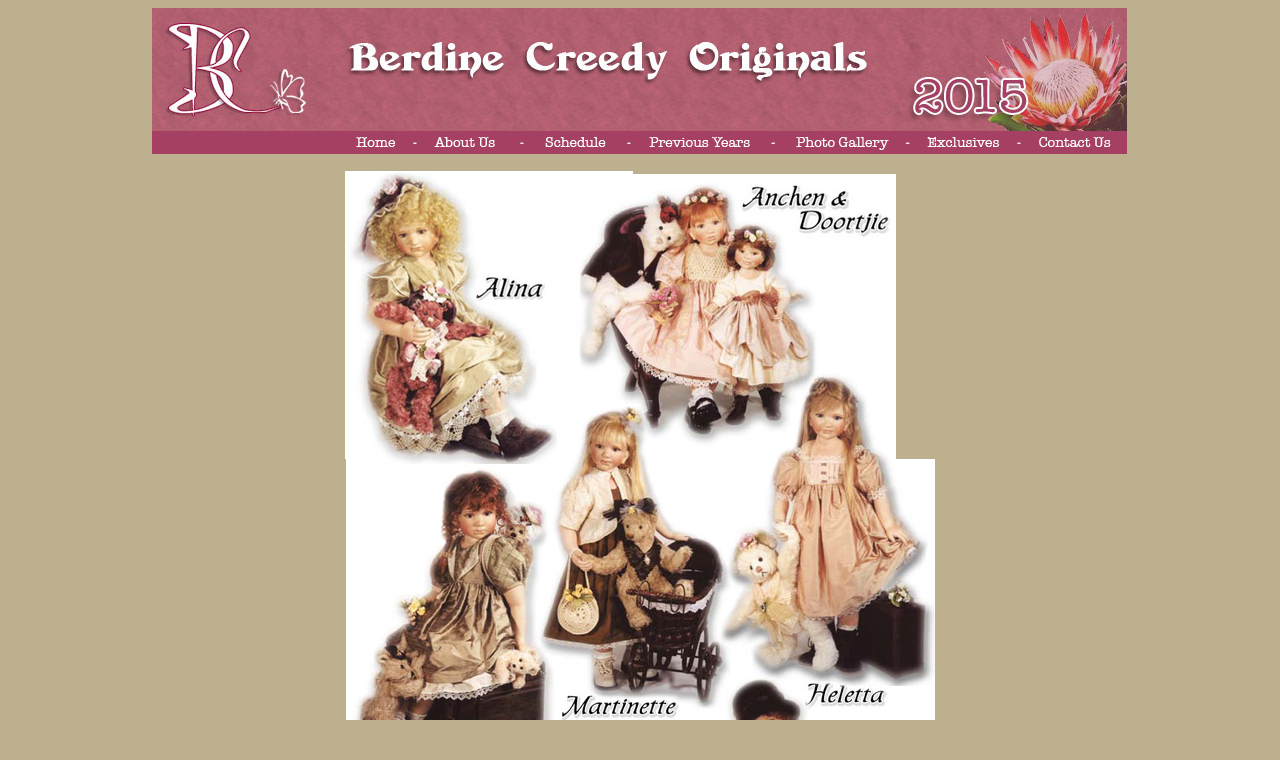

--- FILE ---
content_type: text/html
request_url: http://berdinecreedy.com/Pages/2013_2001_Dolls.html
body_size: 2471
content:
<!DOCTYPE html PUBLIC "-//W3C//DTD XHTML 1.0 Transitional//EN" "http://www.w3.org/TR/xhtml1/DTD/xhtml1-transitional.dtd">
<html xmlns="http://www.w3.org/1999/xhtml">
<head>
<meta http-equiv="Content-Type" content="text/html; charset=UTF-8" />
<title>Berdine Creedy </title>
<style type="text/css">
<!--
body,td,th {
	font-family: Verdana, Arial, Helvetica, sans-serif;
	font-size: 12px;
	color: #000000;
}
body {
	background-color: #bcb08f;
}
a:link {
	color: #3300FF;
}
a:visited {
	color: #3366FF;
}
a:hover {
	color: #3333FF;
}
a:active {
	color: #3333FF;
}
.header {color: #000; font-size: 16px; font-family: "times new roman"; font-weight: bold; }
.text {color: #000; font-size: 14px; font-family: "times new roman"; }
.style1 {
	font-size: 14px;
	font-weight: bold;
}
-->
</style>
<script type="text/javascript">
<!--
function MM_preloadImages() { //v3.0
  var d=document; if(d.images){ if(!d.MM_p) d.MM_p=new Array();
    var i,j=d.MM_p.length,a=MM_preloadImages.arguments; for(i=0; i<a.length; i++)
    if (a[i].indexOf("#")!=0){ d.MM_p[j]=new Image; d.MM_p[j++].src=a[i];}}
}

function MM_swapImgRestore() { //v3.0
  var i,x,a=document.MM_sr; for(i=0;a&&i<a.length&&(x=a[i])&&x.oSrc;i++) x.src=x.oSrc;
}

function MM_findObj(n, d) { //v4.01
  var p,i,x;  if(!d) d=document; if((p=n.indexOf("?"))>0&&parent.frames.length) {
    d=parent.frames[n.substring(p+1)].document; n=n.substring(0,p);}
  if(!(x=d[n])&&d.all) x=d.all[n]; for (i=0;!x&&i<d.forms.length;i++) x=d.forms[i][n];
  for(i=0;!x&&d.layers&&i<d.layers.length;i++) x=MM_findObj(n,d.layers[i].document);
  if(!x && d.getElementById) x=d.getElementById(n); return x;
}

function MM_swapImage() { //v3.0
  var i,j=0,x,a=MM_swapImage.arguments; document.MM_sr=new Array; for(i=0;i<(a.length-2);i+=3)
   if ((x=MM_findObj(a[i]))!=null){document.MM_sr[j++]=x; if(!x.oSrc) x.oSrc=x.src; x.src=a[i+2];}
}
//-->
</script>
</head>

<body onload="MM_preloadImages('../Media/10_IndexR_13.jpg','../Media/10_Index_SideR_22.jpg','../Media/10_Index_SideR_23.jpg','../Media/2013_Index_link1R.jpg','../Media/2013_Index_link2R.jpg','../Media/2013_Index_link4R.jpg','../Media/2013_Index_link5R.jpg','../Media/2013_Index_link6R.jpg','../Media/2013_Index_link8R.jpg','../Media/2013_Index_link3R.jpg')">
<table width="976" border="0" align="center" cellpadding="0" cellspacing="0">
  <!--DWLayoutTable-->
  <tr>
    <td height="122" colspan="5" valign="top"><img src="../Media/2013_Index_Top.jpg" width="975" height="122" /></td>
  </tr>
  <tr>
    <td height="24" colspan="5" align="left" valign="top"><a href="../index.html" onmouseout="MM_swapImgRestore()" onmouseover="MM_swapImage('Image3','','../Media/2013_Index_link1R.jpg',1)"><img src="../Media/2013_Index_pink.jpg" width="183" height="24" border="0" /><img src="../Media/2013_Index_link1.jpg" name="Image3" width="89" height="24" border="0" id="Image3" /></a><a href="2013_About_Us.html" onmouseout="MM_swapImgRestore()" onmouseover="MM_swapImage('Image4','','../Media/2013_Index_link2R.jpg',1)"><img src="../Media/2013_Index_link2.jpg" name="Image4" width="112" height="24" border="0" id="Image4" /></a><a href="#" onmouseout="MM_swapImgRestore()" onmouseover="MM_swapImage('Image10','','../Media/2013_Index_link3R.jpg',1)"><img src="../Media/2013_Index_link3.jpg" name="Image10" width="105" height="24" border="0" id="Image10" /></a><a href="2013_PreviousYears.html" onmouseout="MM_swapImgRestore()" onmouseover="MM_swapImage('Image6','','../Media/2013_Index_link4R.jpg',1)"><img src="../Media/2013_Index_link4.jpg" name="Image6" width="141" height="24" border="0" id="Image6" /></a><a href="2013_PhotoGallery.html" onmouseout="MM_swapImgRestore()" onmouseover="MM_swapImage('Image7','','../Media/2013_Index_link5R.jpg',1)"><img src="../Media/2013_Index_link5.jpg" name="Image7" width="135" height="24" border="0" id="Image7" /></a><a href="2013_Exclusives.html" onmouseout="MM_swapImgRestore()" onmouseover="MM_swapImage('Image8','','../Media/2013_Index_link6R.jpg',1)"><img src="../Media/2013_Index_link6.jpg" name="Image8" width="113" height="24" border="0" id="Image8" /></a><a href="2013_ContactUs.html" onmouseout="MM_swapImgRestore()" onmouseover="MM_swapImage('Image9','','../Media/2013_Index_link8R.jpg',1)"><img src="../Media/2013_Index_link7.jpg" name="Image9" width="97" height="24" border="0" id="Image9" /></a></td>
  </tr>
  <tr>
    <td width="193" height="17"></td>
    <td width="285"></td>
    <td width="306"></td>
    <td width="154"></td>
    <td width="39"></td>
  </tr>
  <tr>
    <td height="288" colspan="4" align="center" valign="middle"><a href="08IdexEastTeaTime_1.html"></a><a href="2911SomethingSpecial.html"></a><img src="../Media/Previous01_1.jpg" width="288" height="288" border="0" /><img src="../Media/Previous01_2.jpg" width="263" height="285" border="0" /></td>
  <td>&nbsp;</td>
  </tr>
  
  
  <tr>
    <td height="288" colspan="5" align="center" valign="middle"><img src="../Media/Previous01_3.jpg" width="287" height="288" border="0" /><img src="../Media/Previous01_4.jpg" width="302" height="288" border="0" /></td>
  </tr>
  <tr>
    <td height="357">&nbsp;</td>
    <td valign="top"><img src="../Media/Previous01_5.jpg" width="285" height="357" border="0" /></td>
  <td valign="top"><img src="../Media/Previous01_6.jpg" width="278" height="278" border="0" /></td>
    <td>&nbsp;</td>
    <td>&nbsp;</td>
  </tr>
</table>

<map name="Skydiving" id="Skydiving">
  <area shape="rect" coords="10,102,155,179" href="http://www.youtube.com/watch?v=7jZoPidx3bE" alt="Skydiving" />
</map>
<map name="Map" id="Map"><area shape="poly" coords="149,229" href="#" />
</map>

<map name="Map2" id="Map2"><area shape="rect" coords="2,19,136,124" href="10_D_PepperMint.html" />
<area shape="rect" coords="0,125,102,263" href="10_D_PepperMint.html" />
<area shape="rect" coords="101,125,196,331" href="10_D_LollyPop.html" />
</map>
<map name="Map3" id="Map3"><area shape="rect" coords="-11,235,107,533" href="10_D_CaraMello.html" />
<area shape="rect" coords="60,86,184,235" href="10_D_JellyTot.html" />
<area shape="rect" coords="105,234,182,369" href="10_D_JellyTot.html" />
<area shape="rect" coords="183,87,246,398" href="10_D_CandyFloss.html" />
</map>
<map name="Map4" id="Map4"><area shape="rect" coords="-10,89,40,255" href="10_D_CandyFloss.html" />
<area shape="rect" coords="-7,257,135,531" href="10_D_Daisy.html" />
</map>
<map name="Map5" id="Map5">
  <area shape="rect" coords="20,3,687,33" href="10_Convention.html" />
</map>
<map name="Map7" id="Map7"><area shape="rect" coords="13,11,137,250" href="10_D_JellyTot.html" />
<area shape="rect" coords="139,15,250,246" href="10_D_CandyFloss.html" />
</map>
<map name="Map8" id="Map8">
  <area shape="rect" coords="142,86,299,255" href="10_F_Cosmi.html" />
</map>
<map name="Map9" id="Map9"><area shape="rect" coords="283,17,407,263" href="10_D_Daisy.html" />
</map>
<map name="Map10" id="Map10"><area shape="rect" coords="38,12,190,185" href="10_D_PepperMint.html" />
<area shape="rect" coords="187,83,276,259" href="10_D_LollyPop.html" />
</map>
<map name="Map11" id="Map11">
  <area shape="rect" coords="24,254,220,331" href="10_D_PepperMint.html" />
<area shape="rect" coords="25,329,184,440" href="10_D_PepperMint.html" />
<area shape="rect" coords="13,439,166,473" href="10_D_PepperMint.html" />
<area shape="rect" coords="183,331,270,513" href="10_D_LollyPop.html" />
</map>
<map name="Map12" id="Map12"><area shape="rect" coords="0,77,164,261" href="10_F_Li-Lac.html" />
<area shape="rect" coords="163,77,320,264" href="10_F_Cosmi.html" />
<area shape="rect" coords="42,293,126,462" href="10_F_B-Fly.html" />
<area shape="rect" coords="126,294,205,463" href="10_F_Lady_B.html" />
<area shape="rect" coords="205,291,276,463" href="10_F_Bee_B.html" />
</map>
<map name="Map13" id="Map13"><area shape="rect" coords="1,78,70,254" href="10_F_Cosmi.html" />
<area shape="rect" coords="12,280,145,525" href="10_D_Daisy.html" />
</map>
<map name="Map6" id="Map6"><area shape="rect" coords="19,45,167,288" href="11_Anya.html" />
  <area shape="rect" coords="268,248,354,309" href="11_Maleteka.html" />
</map>
<map name="Map14" id="Map14">
<area shape="rect" coords="48,16,224,240" href="11_FeiYen.html" />
<area shape="rect" coords="277,10,452,256" href="11_MeiLi.html" /><area shape="rect" coords="111,257,277,295" href="11_Arya.html" />
<area shape="rect" coords="-18,247,28,322" href="11_Maleteka.html" />
</map>
<map name="Map15" id="Map15"><area shape="rect" coords="112,1,276,233" href="11_Lineo.html" />
<area shape="rect" coords="275,2,362,189" href="11_Maleteka.html" />
</map>
<map name="Map16" id="Map16">
<area shape="rect" coords="288,2,425,244" href="11_Bonita.html" /><area shape="rect" coords="112,2,276,196" href="11_Arya.html" />
<area shape="rect" coords="-3,1,89,187" href="11_Maleteka.html" />
<area shape="rect" coords="213,206,288,240" href="#" /></map>
</body>
</html>
